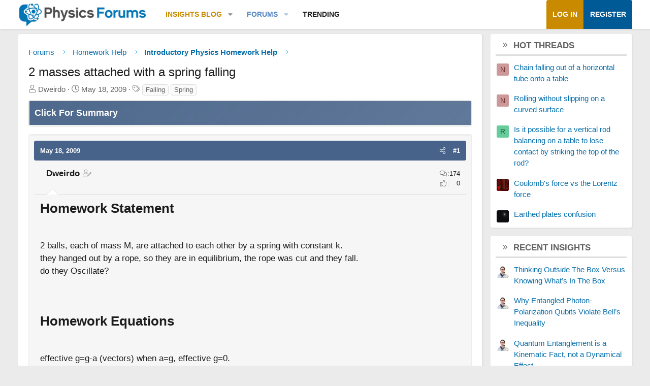

--- FILE ---
content_type: text/html; charset=utf-8
request_url: https://www.google.com/recaptcha/api2/aframe
body_size: 249
content:
<!DOCTYPE HTML><html><head><meta http-equiv="content-type" content="text/html; charset=UTF-8"></head><body><script nonce="3hKZiUEjWCNjNqt8rhrf8g">/** Anti-fraud and anti-abuse applications only. See google.com/recaptcha */ try{var clients={'sodar':'https://pagead2.googlesyndication.com/pagead/sodar?'};window.addEventListener("message",function(a){try{if(a.source===window.parent){var b=JSON.parse(a.data);var c=clients[b['id']];if(c){var d=document.createElement('img');d.src=c+b['params']+'&rc='+(localStorage.getItem("rc::a")?sessionStorage.getItem("rc::b"):"");window.document.body.appendChild(d);sessionStorage.setItem("rc::e",parseInt(sessionStorage.getItem("rc::e")||0)+1);localStorage.setItem("rc::h",'1769636813121');}}}catch(b){}});window.parent.postMessage("_grecaptcha_ready", "*");}catch(b){}</script></body></html>